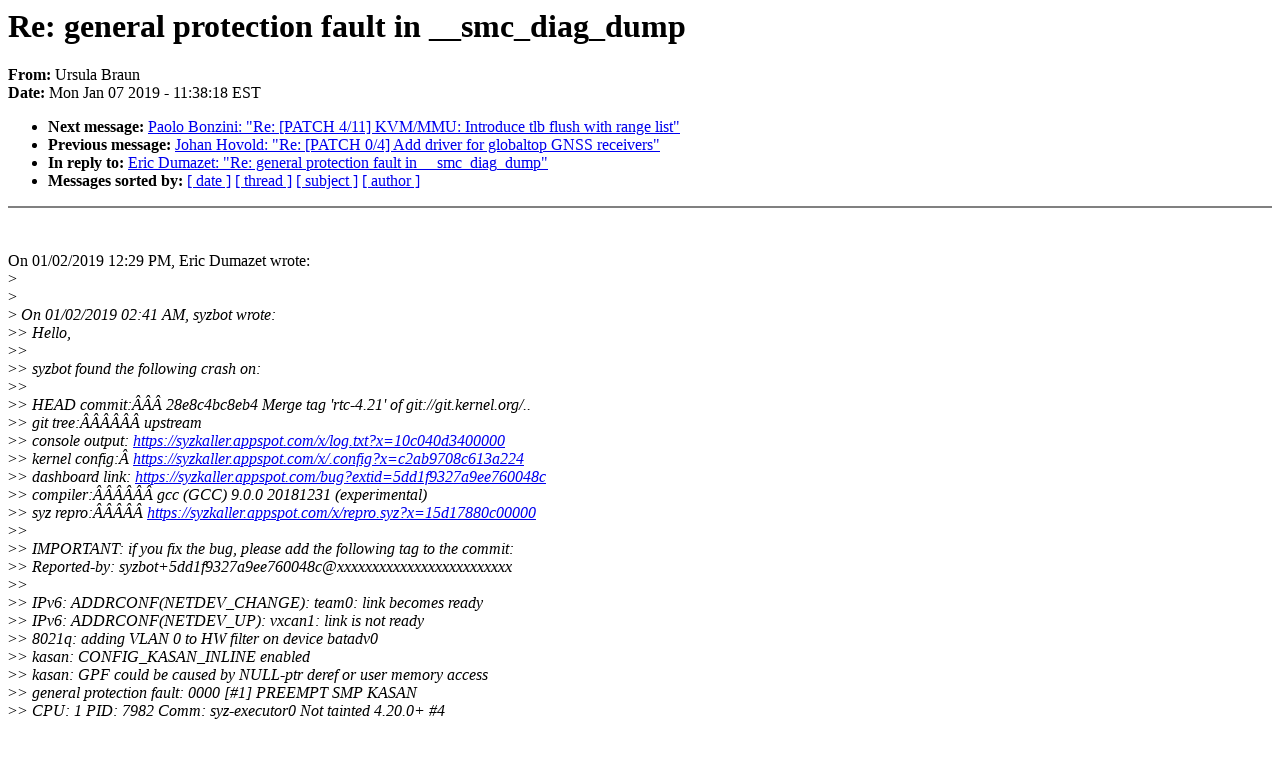

--- FILE ---
content_type: text/html; charset=UTF-8
request_url: https://lkml.iu.edu/hypermail/linux/kernel/1901.0/03611.html
body_size: 3392
content:
<!-- MHonArc v2.6.16 -->
<!--X-Subject: Re: general protection fault in __smc_diag_dump -->
<!--X-From-R13: Gefhyn Penha <hoenhaNyvahk.voz.pbz> -->
<!--X-Date: Mon,  7 Jan 2019 11:38:18 &#45;0500 (EST) -->
<!--X-Message-Id: 5a0268c3&#45;5f48&#45;9c48&#45;3d0b&#45;422a3a2d81cd@linux.ibm.com -->
<!--X-Content-Type: text/plain -->
<!--X-Reference: 00000000000060600e057e7748dc@google.com -->
<!--X-Reference: 2ffacbe4&#45;a33a&#45;8e82&#45;a492&#45;711c00b25754@gmail.com -->
<!--X-Head-End-->
<!DOCTYPE HTML PUBLIC "-//W3C//DTD HTML 4.0 Transitional//EN"
                      "http://www.w3.org/TR/REC-html40/loose.dtd">
<html lang=en>
<head>
<meta HTTP-EQUIV="Content-Type" CONTENT="text/html; charset=iso-8859-2">
<title>Linux-Kernel Archive: Re: general protection fault in __smc_diag_dump</title>
<meta NAME="Author" CONTENT="Ursula Braun &lt;ubraun@xxxxxxxxxxxxx&gt;">
<meta NAME="Subject" CONTENT="Re: general protection fault in __smc_diag_dump">
</head> 
<body BGCOLOR="#FFFFFF" TEXT="#000000">

<!--X-Body-Begin-->
<!--X-User-Header-->
<!--X-User-Header-End-->
<!--X-TopPNI-->


<!--X-TopPNI-End-->
<!--X-MsgBody-->
<!--X-Subject-Header-Begin-->
<h1>Re: general protection fault in __smc_diag_dump</h1>
<strong>From: </strong>Ursula Braun
<br><strong>Date: </strong> Mon Jan 07 2019 - 11:38:18 EST
<p>
<ul>
<li><strong>Next message: </strong> <a href="03612.html"> Paolo Bonzini: "Re: [PATCH 4/11] KVM/MMU: Introduce tlb flush with range list"</a>

<li><strong>Previous message: </strong> <a href="03610.html"> Johan Hovold: "Re: [PATCH 0/4] Add driver for globaltop GNSS receivers"</a>

<li><strong>In reply to: </strong> <a href="00321.html"> Eric Dumazet: "Re: general protection fault in __smc_diag_dump"</a>



<li><strong>Messages sorted by: </strong><a href="date.html#03611">[ date ]</a> <a href="index.html#03611">[ thread ]</a> <a href="subject.html#03611">[ subject ]</a> <a href="author.html#03611">[ author ]</a>
</ul>

<!--X-Subject-Header-End-->
<!--X-Head-of-Message-->
<!--X-Head-of-Message-End-->
<!--X-Head-Body-Sep-Begin-->
<hr NOSHADE>
<!--X-Head-Body-Sep-End-->
<!--X-Body-of-Message-->
<br>
<br>
On 01/02/2019 12:29 PM, Eric Dumazet wrote:<br>
&gt;<i> </i><br>
&gt;<i> </i><br>
&gt;<i> On 01/02/2019 02:41 AM, syzbot wrote:</i><br>
&gt;<i>&gt; Hello,</i><br>
&gt;<i>&gt;</i><br>
&gt;<i>&gt; syzbot found the following crash on:</i><br>
&gt;<i>&gt;</i><br>
&gt;<i>&gt; HEAD commit:&#xC2;&#xC2;&#xC2; 28e8c4bc8eb4 Merge tag 'rtc-4.21' of git://git.kernel.org/..</i><br>
&gt;<i>&gt; git tree:&#xC2;&#xC2;&#xC2;&#xC2;&#xC2;&#xC2; upstream</i><br>
&gt;<i>&gt; console output: <a  rel="nofollow" href="https://syzkaller.appspot.com/x/log.txt?x=10c040d3400000">https://syzkaller.appspot.com/x/log.txt?x=10c040d3400000</a></i><br>
&gt;<i>&gt; kernel config:&#xC2; <a  rel="nofollow" href="https://syzkaller.appspot.com/x/.config?x=c2ab9708c613a224">https://syzkaller.appspot.com/x/.config?x=c2ab9708c613a224</a></i><br>
&gt;<i>&gt; dashboard link: <a  rel="nofollow" href="https://syzkaller.appspot.com/bug?extid=5dd1f9327a9ee760048c">https://syzkaller.appspot.com/bug?extid=5dd1f9327a9ee760048c</a></i><br>
&gt;<i>&gt; compiler:&#xC2;&#xC2;&#xC2;&#xC2;&#xC2;&#xC2; gcc (GCC) 9.0.0 20181231 (experimental)</i><br>
&gt;<i>&gt; syz repro:&#xC2;&#xC2;&#xC2;&#xC2;&#xC2; <a  rel="nofollow" href="https://syzkaller.appspot.com/x/repro.syz?x=15d17880c00000">https://syzkaller.appspot.com/x/repro.syz?x=15d17880c00000</a></i><br>
&gt;<i>&gt;</i><br>
&gt;<i>&gt; IMPORTANT: if you fix the bug, please add the following tag to the commit:</i><br>
&gt;<i>&gt; Reported-by: syzbot+5dd1f9327a9ee760048c@xxxxxxxxxxxxxxxxxxxxxxxxx</i><br>
&gt;<i>&gt;</i><br>
&gt;<i>&gt; IPv6: ADDRCONF(NETDEV_CHANGE): team0: link becomes ready</i><br>
&gt;<i>&gt; IPv6: ADDRCONF(NETDEV_UP): vxcan1: link is not ready</i><br>
&gt;<i>&gt; 8021q: adding VLAN 0 to HW filter on device batadv0</i><br>
&gt;<i>&gt; kasan: CONFIG_KASAN_INLINE enabled</i><br>
&gt;<i>&gt; kasan: GPF could be caused by NULL-ptr deref or user memory access</i><br>
&gt;<i>&gt; general protection fault: 0000 [#1] PREEMPT SMP KASAN</i><br>
&gt;<i>&gt; CPU: 1 PID: 7982 Comm: syz-executor0 Not tainted 4.20.0+ #4</i><br>
&gt;<i>&gt; Hardware name: Google Google Compute Engine/Google Compute Engine, BIOS Google 01/01/2011</i><br>
&gt;<i>&gt; RIP: 0010:smc_diag_msg_common_fill net/smc/smc_diag.c:43 [inline]</i><br>
&gt;<i>&gt; RIP: 0010:__smc_diag_dump.isra.0+0x32a/0x2ba0 net/smc/smc_diag.c:93</i><br>
&gt;<i>&gt; Code: 48 89 fa 48 c1 ea 03 80 3c 02 00 0f 85 26 25 00 00 48 b8 00 00 00 00 00 fc ff df 4d 8b 7f 20 49 8d 7f 0e 48 89 fa 48 c1 ea 03 &lt;0f&gt; b6 14 02 48 89 f8 83 e0 07 83 c0 01 38 d0 7c 08 84 d2 0f 85 d2</i><br>
&gt;<i>&gt; RSP: 0018:ffff88808a29f120 EFLAGS: 00010203</i><br>
&gt;<i>&gt; RAX: dffffc0000000000 RBX: ffff88807f4d7240 RCX: 0000000000000000</i><br>
&gt;<i>&gt; RDX: 0000000000000001 RSI: ffffffff87b4e7c2 RDI: 000000000000000e</i><br>
&gt;<i>&gt; RBP: ffff88808a29f3e8 R08: ffff88808d5721c0 R09: ffff888098960e90</i><br>
&gt;<i>&gt; R10: fffffbfff14a0020 R11: ffffffff8a500103 R12: ffff88808878d760</i><br>
&gt;<i>&gt; R13: ffff888098960e40 R14: ffff88807f4d76a0 R15: 0000000000000000</i><br>
&gt;<i>&gt; FS:&#xC2; 00007f6b83b40700(0000) GS:ffff8880ae700000(0000) knlGS:0000000000000000</i><br>
&gt;<i>&gt; CS:&#xC2; 0010 DS: 0000 ES: 0000 CR0: 0000000080050033</i><br>
&gt;<i>&gt; CR2: 0000000000000000 CR3: 0000000095561000 CR4: 00000000001406e0</i><br>
&gt;<i>&gt; DR0: 0000000000000000 DR1: 0000000000000000 DR2: 0000000000000000</i><br>
&gt;<i>&gt; DR3: 0000000000000000 DR6: 00000000fffe0ff0 DR7: 0000000000000400</i><br>
&gt;<i>&gt; Call Trace:</i><br>
&gt;<i>&gt; &#xC2;smc_diag_dump_proto.isra.0+0x2e7/0x3c0 net/smc/smc_diag.c:211</i><br>
&gt;<i>&gt; &#xC2;smc_diag_dump+0x27/0x80 net/smc/smc_diag.c:225</i><br>
&gt;<i>&gt; &#xC2;netlink_dump+0x5f2/0x1070 net/netlink/af_netlink.c:2244</i><br>
&gt;<i>&gt; &#xC2;__netlink_dump_start+0x5b4/0x7e0 net/netlink/af_netlink.c:2352</i><br>
&gt;<i>&gt; &#xC2;netlink_dump_start include/linux/netlink.h:225 [inline]</i><br>
&gt;<i>&gt; &#xC2;smc_diag_handler_dump+0x2a7/0x350 net/smc/smc_diag.c:242</i><br>
&gt;<i>&gt; &#xC2;__sock_diag_cmd net/core/sock_diag.c:232 [inline]</i><br>
&gt;<i>&gt; &#xC2;sock_diag_rcv_msg+0x322/0x410 net/core/sock_diag.c:263</i><br>
&gt;<i>&gt; &#xC2;netlink_rcv_skb+0x17d/0x410 net/netlink/af_netlink.c:2477</i><br>
&gt;<i>&gt; &#xC2;sock_diag_rcv+0x2b/0x40 net/core/sock_diag.c:274</i><br>
&gt;<i>&gt; &#xC2;netlink_unicast_kernel net/netlink/af_netlink.c:1310 [inline]</i><br>
&gt;<i>&gt; &#xC2;netlink_unicast+0x574/0x770 net/netlink/af_netlink.c:1336</i><br>
&gt;<i>&gt; &#xC2;netlink_sendmsg+0xa05/0xf90 net/netlink/af_netlink.c:1917</i><br>
&gt;<i>&gt; &#xC2;sock_sendmsg_nosec net/socket.c:621 [inline]</i><br>
&gt;<i>&gt; &#xC2;sock_sendmsg+0xdd/0x130 net/socket.c:631</i><br>
&gt;<i>&gt; &#xC2;___sys_sendmsg+0x7ec/0x910 net/socket.c:2116</i><br>
&gt;<i>&gt; &#xC2;__sys_sendmsg+0x112/0x270 net/socket.c:2154</i><br>
&gt;<i>&gt; &#xC2;__do_sys_sendmsg net/socket.c:2163 [inline]</i><br>
&gt;<i>&gt; &#xC2;__se_sys_sendmsg net/socket.c:2161 [inline]</i><br>
&gt;<i>&gt; &#xC2;__x64_sys_sendmsg+0x78/0xb0 net/socket.c:2161</i><br>
&gt;<i>&gt; &#xC2;do_syscall_64+0x1a3/0x800 arch/x86/entry/common.c:290</i><br>
&gt;<i>&gt; &#xC2;entry_SYSCALL_64_after_hwframe+0x49/0xbe</i><br>
&gt;<i>&gt; RIP: 0033:0x457ec9</i><br>
&gt;<i>&gt; Code: 6d b7 fb ff c3 66 2e 0f 1f 84 00 00 00 00 00 66 90 48 89 f8 48 89 f7 48 89 d6 48 89 ca 4d 89 c2 4d 89 c8 4c 8b 4c 24 08 0f 05 &lt;48&gt; 3d 01 f0 ff ff 0f 83 3b b7 fb ff c3 66 2e 0f 1f 84 00 00 00 00</i><br>
&gt;<i>&gt; RSP: 002b:00007f6b83b3fc78 EFLAGS: 00000246 ORIG_RAX: 000000000000002e</i><br>
&gt;<i>&gt; RAX: ffffffffffffffda RBX: 0000000000000003 RCX: 0000000000457ec9</i><br>
&gt;<i>&gt; RDX: 0000000000000000 RSI: 0000000020000040 RDI: 0000000000000006</i><br>
&gt;<i>&gt; RBP: 000000000073bf00 R08: 0000000000000000 R09: 0000000000000000</i><br>
&gt;<i>&gt; R10: 0000000000000000 R11: 0000000000000246 R12: 00007f6b83b406d4</i><br>
&gt;<i>&gt; R13: 00000000004c5188 R14: 00000000004d8a10 R15: 00000000ffffffff</i><br>
&gt;<i>&gt; Modules linked in:</i><br>
&gt;<i>&gt; ---[ end trace db4e074cdaa51579 ]---</i><br>
&gt;<i>&gt; RIP: 0010:smc_diag_msg_common_fill net/smc/smc_diag.c:43 [inline]</i><br>
&gt;<i>&gt; RIP: 0010:__smc_diag_dump.isra.0+0x32a/0x2ba0 net/smc/smc_diag.c:93</i><br>
&gt;<i>&gt; Code: 48 89 fa 48 c1 ea 03 80 3c 02 00 0f 85 26 25 00 00 48 b8 00 00 00 00 00 fc ff df 4d 8b 7f 20 49 8d 7f 0e 48 89 fa 48 c1 ea 03 &lt;0f&gt; b6 14 02 48 89 f8 83 e0 07 83 c0 01 38 d0 7c 08 84 d2 0f 85 d2</i><br>
&gt;<i>&gt; RSP: 0018:ffff88808a29f120 EFLAGS: 00010203</i><br>
&gt;<i>&gt; RAX: dffffc0000000000 RBX: ffff88807f4d7240 RCX: 0000000000000000</i><br>
&gt;<i>&gt; RDX: 0000000000000001 RSI: ffffffff87b4e7c2 RDI: 000000000000000e</i><br>
&gt;<i>&gt; RBP: ffff88808a29f3e8 R08: ffff88808d5721c0 R09: ffff888098960e90</i><br>
&gt;<i>&gt; R10: fffffbfff14a0020 R11: ffffffff8a500103 R12: ffff88808878d760</i><br>
&gt;<i>&gt; R13: ffff888098960e40 R14: ffff88807f4d76a0 R15: 0000000000000000</i><br>
&gt;<i>&gt; FS:&#xC2; 00007f6b83b40700(0000) GS:ffff8880ae700000(0000) knlGS:0000000000000000</i><br>
&gt;<i>&gt; CS:&#xC2; 0010 DS: 0000 ES: 0000 CR0: 0000000080050033</i><br>
&gt;<i>&gt; CR2: 0000000000000000 CR3: 0000000095561000 CR4: 00000000001406e0</i><br>
&gt;<i>&gt; DR0: 0000000000000000 DR1: 0000000000000000 DR2: 0000000000000000</i><br>
&gt;<i>&gt; DR3: 0000000000000000 DR6: 00000000fffe0ff0 DR7: 0000000000000400</i><br>
&gt;<i>&gt;</i><br>
&gt;<i>&gt;</i><br>
&gt;<i>&gt; ---</i><br>
&gt;<i>&gt; This bug is generated by a bot. It may contain errors.</i><br>
&gt;<i>&gt; See <a  rel="nofollow" href="https://goo.gl/tpsmEJ">https://goo.gl/tpsmEJ</a> for more information about syzbot.</i><br>
&gt;<i>&gt; syzbot engineers can be reached at syzkaller@xxxxxxxxxxxxxxxxx</i><br>
&gt;<i>&gt;</i><br>
&gt;<i>&gt; syzbot will keep track of this bug report. See:</i><br>
&gt;<i>&gt; <a  rel="nofollow" href="https://goo.gl/tpsmEJ#bug-status-tracking">https://goo.gl/tpsmEJ#bug-status-tracking</a> for how to communicate with syzbot.</i><br>
&gt;<i>&gt; syzbot can test patches for this bug, for details see:</i><br>
&gt;<i>&gt; <a  rel="nofollow" href="https://goo.gl/tpsmEJ#testing-patches">https://goo.gl/tpsmEJ#testing-patches</a></i><br>
&gt;<i> </i><br>
&gt;<i> </i><br>
&gt;<i> Probable fix would be :</i><br>
&gt;<i> </i><br>
&gt;<i> diff --git a/net/smc/af_smc.c b/net/smc/af_smc.c</i><br>
&gt;<i> index c4da4a78d369e359f237772090ff0890a1782c5b..afa1e24fb935281219016c339b15939312f2c89c 100644</i><br>
&gt;<i> --- a/net/smc/af_smc.c</i><br>
&gt;<i> +++ b/net/smc/af_smc.c</i><br>
&gt;<i> @@ -165,12 +165,12 @@ static int smc_release(struct socket *sock)</i><br>
&gt;<i>  </i><br>
&gt;<i>         /* detach socket */</i><br>
&gt;<i>         sock_orphan(sk);</i><br>
&gt;<i> -       sock-&gt;sk = NULL;</i><br>
&gt;<i>         if (!smc-&gt;use_fallback &amp;&amp; sk-&gt;sk_state == SMC_CLOSED)</i><br>
&gt;<i>                 smc_conn_free(&amp;smc-&gt;conn);</i><br>
&gt;<i>         release_sock(sk);</i><br>
&gt;<i>  </i><br>
&gt;<i>         sk-&gt;sk_prot-&gt;unhash(sk);</i><br>
&gt;<i> +       sock-&gt;sk = NULL;</i><br>
&gt;<i>         sock_put(sk); /* final sock_put */</i><br>
&gt;<i>  out:</i><br>
&gt;<i>         return rc;</i><br>
&gt;<i> </i><br>
<br>
Cong Wang now comes up with a different patch proposal, which makes sense in my eyes.<br>
<br>
<br>

<!--X-Body-of-Message-End-->
<!--X-MsgBody-End-->
<!--X-Follow-Ups-->
<hr NOSHADE>
<!--X-Follow-Ups-End-->
<!--X-References-->




<!--X-References-End-->
<!--X-BotPNI-->
<ul>
<li><strong>Next message: </strong> <a href="03612.html"> Paolo Bonzini: "Re: [PATCH 4/11] KVM/MMU: Introduce tlb flush with range list"</a>

<li><strong>Previous message: </strong> <a href="03610.html"> Johan Hovold: "Re: [PATCH 0/4] Add driver for globaltop GNSS receivers"</a>

<li><strong>In reply to: </strong> <a href="00321.html"> Eric Dumazet: "Re: general protection fault in __smc_diag_dump"</a>



<li><strong>Messages sorted by: </strong><a href="date.html#03611">[ date ]</a> <a href="index.html#03611">[ thread ]</a> <a href="subject.html#03611">[ subject ]</a> <a href="author.html#03611">[ author ]</a>
</ul>

<!--X-BotPNI-End-->
<!--X-User-Footer-->
<!--X-User-Footer-End-->
</body>
</html>
